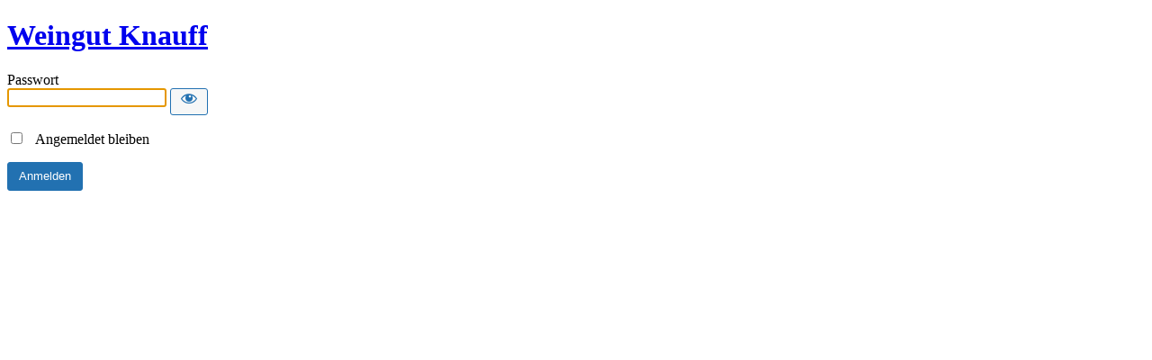

--- FILE ---
content_type: text/html; charset=UTF-8
request_url: https://www.weingut-knauff.de/?password-protected=login&redirect_to=http%3A%2F%2Fweingut-knauff.de%2F
body_size: 1571
content:
<!DOCTYPE html>
<html xmlns="http://www.w3.org/1999/xhtml" lang="de">
<head>

<meta http-equiv="Content-Type" content="text/html; charset=UTF-8" />
<title>Weingut Knauff</title>

<link rel='stylesheet' id='dashicons-css' href='https://www.weingut-knauff.de/wp-includes/css/dashicons.min.css?ver=6.9' media='all' />
<link rel='stylesheet' id='buttons-css' href='https://www.weingut-knauff.de/wp-includes/css/buttons.min.css?ver=6.9' media='all' />
<link rel='stylesheet' id='forms-css' href='https://www.weingut-knauff.de/wp-admin/css/forms.min.css?ver=6.9' media='all' />
<link rel='stylesheet' id='l10n-css' href='https://www.weingut-knauff.de/wp-admin/css/l10n.min.css?ver=6.9' media='all' />
<link rel='stylesheet' id='login-css' href='https://www.weingut-knauff.de/wp-admin/css/login.min.css?ver=6.9' media='all' />

<style media="screen">
#login_error, .login .message, #loginform { margin-bottom: 20px; }
.password-protected-text-below { display: inline-block; text-align: center; margin-top: 30px;}
.password-protected-text-above { text-align: center; margin-bottom: 10px;}
</style>

<meta name='robots' content='noindex, nofollow' />
<link rel="icon" href="https://www.weingut-knauff.de/wp-content/uploads/2021/03/Knauff_32px_32px.jpg" sizes="32x32" />
<link rel="icon" href="https://www.weingut-knauff.de/wp-content/uploads/2021/03/Knauff_32px_32px.jpg" sizes="192x192" />
<link rel="apple-touch-icon" href="https://www.weingut-knauff.de/wp-content/uploads/2021/03/Knauff_32px_32px.jpg" />
<meta name="msapplication-TileImage" content="https://www.weingut-knauff.de/wp-content/uploads/2021/03/Knauff_32px_32px.jpg" />
		<meta name="viewport" content="width=device-width" />
		
</head>
<body class="login login-password-protected login-action-password-protected-login wp-core-ui">

<div id="login">
	<h1 class="wp-login-logo" id="password-protected-logo"><a href="https://www.weingut-knauff.de/" title="Weingut Knauff">Weingut Knauff</a></h1>
	
	
	<form tabindex="0" name="loginform" id="loginform" action="https://www.weingut-knauff.de/?password-protected=login&#038;redirect_to=http%3A%2F%2Fweingut-knauff.de%2F" method="post">

        <p>
                    </p>

        <!--
		We are removing this field PP-245
             <p>
                <label for="password_protected_pass">Passwort</label>
                <input type="password" name="password_protected_pwd" id="password_protected_pass" class="input" value="" size="20" tabindex="20" autocomplete="false" />
            </p>
        -->

        <div class="user-pass-wrap">
            <label for="password_protected_pass">Passwort</label>
            <div class="wp-pwd">
                <input
                    id="password_protected_pass"
                    class="input password-input"
                    type="password"
                    name="password_protected_pwd"
                    value=""
                    size="20"
                    autocomplete="false"
                    spellcheck="false"
                    required
                    tabindex="100"
                >
                <button
                    id="pp-hide-show-password"
                    class="button button-secondary hide-if-no-js wp-hide-pw"
                    type="button"
                    data-toggle="0"
                    aria-label="Show password"
                    tabindex="101"
                >
                    <span class="dashicons dashicons-visibility" aria-hidden="true"></span>
                </button>
            </div>
        </div>

							<p class="forgetmenot">
				<label for="password_protected_rememberme">
                    <input
                        name="password_protected_rememberme"
                        type="checkbox"
                        id="password_protected_rememberme"
                        value="1"
                        tabindex="102"
                    />
                    &nbsp;
                    Angemeldet bleiben                </label>
			</p>
				
		<p class="submit">
			<input
                type="submit"
                name="wp-submit"
                id="wp-submit"
                class="button button-primary button-large"
                value="Anmelden"
                tabindex="103"
            />
			<input type="hidden" name="password_protected_cookie_test" value="1" />
			<input type="hidden" name="password-protected" value="login" />
			<input type="hidden" name="redirect_to" value="http://weingut-knauff.de/" />
		</p>

        <div style="display: table;clear: both;"></div>

        <p>
		            </p>

	</form>

	
</div>

<script>
try{document.getElementById('password_protected_pass').focus();}catch(e){}
if(typeof wpOnload=='function')wpOnload();
try{let s=document.getElementById("pp-hide-show-password");s.addEventListener("click",function(e){e.preventDefault();let t=document.getElementById("password_protected_pass");"password"===t.type?(t.type="text",s.innerHTML='<span class="dashicons dashicons-hidden" aria-hidden="true"></span>'):(t.type="password",s.innerHTML='<span class="dashicons dashicons-visibility" aria-hidden="true"></span>')})}catch(e){}
</script>


<div class="clear"></div>


</body>
</html>
